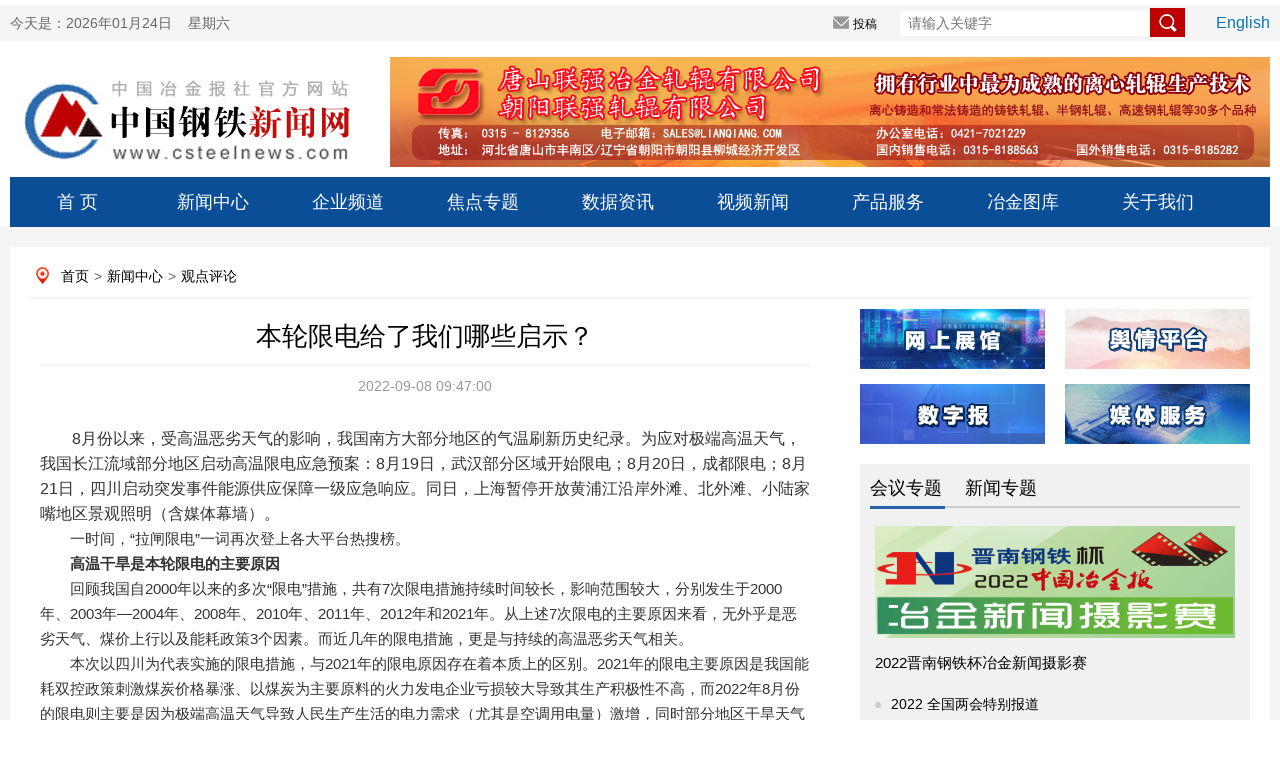

--- FILE ---
content_type: text/html
request_url: http://www.csteelnews.com/xwzx/gdpl/202209/t20220908_66999.html
body_size: 66213
content:
<!doctype html>
<html>
<head>
<meta charset="utf-8">
<meta name="viewport" content="width=device-width, initial-scale=1.0, maximum-scale=1.0, user-scalable=no"> 
<meta http-equiv="X-UA-Compatible" content="IE=edge,chrome=1" />
<meta name="renderer" content="webkit"/>
<meta name="referrer" content="no-referrer" />
<title>本轮限电给了我们哪些启示？—中国钢铁新闻网</title>
<meta name="keywords" content="中国钢铁新闻网" />
<meta name="description" content="中国钢铁新闻网" />
<link type="text/css" rel="stylesheet" href="../../../images/index0617.css" />
<link type="text/css" rel="stylesheet" href="../../../images/index_style.css" />
 <link type="text/css" rel="stylesheet" href="../../../images/index_06.css" />
<script src="../../../images/jquery.min.js"></script>
 
<script type="text/javascript" src="../../../images/myscroll.js"></script>
<script type="text/javascript" src="../../../images/index.js"></script>
<!-- <link rel="stylesheet" href="css/swiper.min.css"> -->
<!--[if lt IE 9]>
<script type="text/javascript" src="js/respond.js"></script>
<![endif]-->


</head>

<style>
.detail_nav a{padding-left:5px; padding-right:5px}
.main_left .title{    line-height: 35px; height: inherit; padding-bottom:10px}
.nextpage span{line-height: 30px;width:365px; float:left; display:block; padding-right:10px}
.nextpage{    padding-top: 24px;margin-left: 10px;}
.bqsm h1{background: #0072bc;line-height: 30px;height: 30px;padding: 0 10px 0 10px;color: #fff;font-size: 14px}
.bqsm .con{padding: 10px;border: 1px;background-color: #f8fafc;color: #96a7b8;line-height: 20px;}
.lianjie {   padding-bottom: 20px; padding-left: 10px;}
.lianjie img{    width: 250px; float: left;padding-right: 10px;}
.lianjie img.last{padding-right:0px}
.xgwd h1{background: #0072bc;line-height: 30px;height: 30px;padding: 0 10px 0 10px;color: #fff;font-size: 14px}
.xgwd li{width: 360px;float: left;padding-right: 20px;padding-left: 10px;line-height:30px}
.xgwd ul{padding-top:10px; padding-bottom:10px}
.xgwd li i{display: inline-block;width: 6px;height: 6px;background: #ccc;border-radius: 50%;vertical-align: middle;margin-right: 10px;}
.xgwd li a{ font-size:14px; color:#000}
.fbt{}
.main_left .content{text-indent:0em}
.yt{font-size: 18px;text-align: center;line-height: 35px; padding-bottom: 10px;}
.title span{font-size:20px}
.content img {display: block !important; margin: 0 auto !important;}
.content iframe{max-width: 100%}
</style>
<body>
<div style="display:none">
    <img src="../../../images/log01.png" style="width:0; height:0; position:absolute;" />
</div>
<input type="hidden" name='YUANCHUANG' id="YUANCHUANG" value='' />
<script>
    window.onload = function(){
        var isYuanchuang = document.getElementById('YUANCHUANG').value;
        if(isYuanchuang == '1'){
            var params = {
                "articles": [{
                    "client_id": '66999',
                    "title": '本轮限电给了我们哪些启示？',
                    // "content": '<br/>　　8月份以来，受高温恶劣天气的影响，我国南方大部分地区的气温刷新历史纪录。为应对极端高温天气，我国长江流域部分地区启动高温限电应急预案：8月19日，武汉部分区域开始限电；8月20日，成都限电；8月21日，四川启动突发事件能源供应保障一级应急响应。同日，上海暂停开放黄浦江沿岸外滩、北外滩、小陆家嘴地区景观照明（含媒体幕墙）。<br/>　　一时间，“拉闸限电”一词再次登上各大平台热搜榜。<br/>　　高温干旱是本轮限电的主要原因<br/>　　回顾我国自2000年以来的多次“限电”措施，共有7次限电措施持续时间较长，影响范围较大，分别发生于2000年、2003年—2004年、2008年、2010年、2011年、2012年和2021年。从上述7次限电的主要原因来看，无外乎是恶劣天气、煤价上行以及能耗政策3个因素。而近几年的限电措施，更是与持续的高温恶劣天气相关。<br/>　　本次以四川为代表实施的限电措施，与2021年的限电原因存在着本质上的区别。2021年的限电主要原因是我国能耗双控政策刺激煤炭价格暴涨、以煤炭为主要原料的火力发电企业亏损较大导致其生产积极性不高，而2022年8月份的限电则主要是因为极端高温天气导致人民生产生活的电力需求（尤其是空调用电量）激增，同时部分地区干旱天气致使水力发电量出现下滑，电力供应供需错配导致限电。<br/>　　在刚刚过去的8月份，中央气象台连续10余天发布高温红色预警。我国南方大部分地区处于35℃~39℃高温下，局部地区甚至出现40℃以上乃至45℃的极端天气，电力持续高峰消耗。与此同时，作为我国水电利用大省的四川，本该利用夏季降水带来的水位高涨进入发电高峰期，却因为处于汛期的长江降水量下降至自1961年以来的同期最小值而导致发电量不及往年。超高温、低降水导致长江水位持续走低。高温灾害与旱灾并行，不仅导致长江沿江省份地区耕地受灾面积超过千万亩，还使得传统的电力输出大省的四川电力生产不及预期，局部供应紧张，迫不得已采取“限电”措施。<br/>　　本轮限电反映我国电力基础设施规划不甚合理<br/>　　四川省是中国水力资源最为丰富的地区之一，资源禀赋的原因决定了四川省电源结构以水力发电为主。同时，作为全国水电基地，四川是我国“西电东送”的重要送出端，其电力输出量连续多年超过1300亿千瓦时。相关统计资料显示，截至2022年6月底，四川省整体发电量中，水力、火力、风能、太阳能发电量分别占四川省整体发电量的89.28%、8.79%、1.47%、0.46%。从能源结构上看，四川的电力高度依赖于水电，在能耗双控政策的要求下，作为清洁能源的水电在2021年7月—9月的用电高峰期，贡献了四川省内平均89.1%的电力来源。由此看来，水力发电对四川省的重要性不言而喻。<br/>　　今年入夏以来，长江流域极端的高温和少雨天气致浙江、安徽、江苏、湖北等多个地区因电力高峰供应紧张，对四川的供电需求增加。同时，四川域内的降水量锐减，7月入库流量相较往年同期下降严重，甚至环比6月下降14%，偏枯的降水对水力发电产生较大的限制，水力发电输出不足。同时，四川省内大多数小水电站为无调节能力的径流式小水电，河流水位的下降使得进水量减少，导致小水电站的发电量大幅下降，对水电依赖度很高的四川省也就难以负荷高温天气下的用电高峰。在极端高温、少雨的气候催化下，四川的电力缺口问题凸显。同时，在四川电力对外输出难以保障的情况下，沿线省市地区缺电问题也就自然呈现。<br/>　　国家能源局先后召开重点区域迎峰度夏电力保供专题会，对电力保供工作进行部署，督促产煤地区和煤炭企业完成增产保供任务，保障重点区域、重点电厂电煤供应。强化机组非停和出力受阻监管，做到稳发满发。发挥大电网优势，强化跨省跨区电力互剂。优化细化电力需求侧管理和有序用电方案，确保民生、公共等重点领域用电，坚决防止出现拉闸限电现象。另外，国家电网也协调多省市发电车驰援四川，保障电力供应。<br/>　　因此，本次因天气原因造成供电不足一定程度上反映出我国在电力基础设施规划设计中存在不足，未充分考虑极端情况下的应对预案，这也是我国经济从高速增长到高质量增长转型过程中必须学习总结的经验。<br/>　　本次限电或将推高部分行业产品价格<br/>　　2022年以来，国家发改委多次强调国家煤炭、能源生产供应，并将今年煤炭产量指标由40亿吨上调至43亿吨，同时在8月份四川出现限电情况后，积极协调电力补给。目前煤价相对平稳，火力发电企业电力生产平稳。从整体影响看，本次限电并未对相关设施造成较大破坏，因此，总体估计并不会对我国下半年的经济增长造成太大影响。随着四川传统外送电波峰期的结束及下游各地电力供应的应急恢复，整体影响将逐渐消退。<br/>　　由于四川是碳酸锂、硅材、硅料、能源化工、磷化工、半导体材料的重要生产基地，根据相关机构的数据，本轮限电预计会影响碳酸锂产量1100吨、 氢氧化锂产量1700吨、三元材料产量500吨、石墨产量300吨、金属硅产量1.2万吨。同时，本轮限电也影响多晶硅、硅片、电池片、钛白粉，草甘膦等磷化工产品、半导体元器件、集成电路等产品的短期供给，对相关产业链上下游造成一定的影响，推高部分行业、局部市场产品的价格上行。但目前看，影响范围主要集中在四川省内，相比以往各次影响范围更小。<br/>　　对于钢铁行业来说，本次限电的影响较小。相关统计数据显示，2021年，四川省粗钢累计产量2787.9万吨，占当年全国粗钢产量的2.7%。同时，限电主要影响电炉钢的生产。8月份由于钢材市场整体疲软，电炉钢企业开工率仅为40%左右，因此，限电对我国粗钢产量的影响微乎其微。但是，必须关注的是：由于限电影响，煤炭的需求会有增加，加上9月开始北方传统储煤季来临，煤炭价格会相对坚挺，会导致炼焦煤价格保持高位运行。由此可以推断，后期焦炭价格难以下行，或推升钢铁生产成本，进一步影响钢铁行业的利润水平。<br/>　　本次限电折射出我国经济高质量发展转型期的阵痛<br/>　　从新旧能源的对比来看，风电、水电受气候影响较大，而光伏发电存在的间歇性和波动性会对调峰产生压力，对电网的稳定性产生影响。因此，“风光水电”等新能源发电的局限性决定了火力发电依旧会在我国经济发展的未来较长一段时间内继续扮演稳定器的作用。但是，由于国家“双碳”目标已经为煤电装机设置了“天花板”，而在电力消耗端，我国全社会用电量的波动性逐年加大，高峰时段电力供需平衡紧张问题将在较长时间里存在。因此，在今后极端天气可能频发的情况下，未来是否会再次发生大范围限电，依旧难以预见，区域性、季节性电荒仍有一定概率再次发生。<br/>　　从本次限电中也可以看出，煤炭作为我国传统能源供给的主要来源，还将在未来长时间内扮演绝对的支柱作用，我国能源供给结构的优化和调整绝不是一朝一夕的事情，在实现“双碳”目标和煤炭工业清洁化发展的道路上，我国还有很长的路要走，还有诸多潜在问题需要仔细考虑和认真解决，不可有一蹴而就的心理预期。<br/>　　回顾我国近10年来能源网络基础建设的过程，“十二五”期间，我国用电量增长14934亿千万时，年均用电量增速为6.3%；“十三五”期间，我国用电量增长18177亿千瓦时，年均增速为5.7%。然而在此阶段中，我国清洁能源如风电、水电、核电等的兴起，使得我国新增煤电发电小时低迷，煤电小时结构性下调。而这种状况被误解为我国已存在“电力过剩”（传统概念判断认为煤电小时数低于4000小时即可认为是电力过剩），从而影响了煤电增量的投资决策和项目建设。从这一点上看，我国在进行整体能源规划时，过分偏重于新能源对改善我国能源供给结构的作用，而忽视了煤电在我国能源结构中的地位，忽视了极端情况下电力互补互给的网络建设。因此，一旦出现极端情况，难以从容处置。从煤电在我国超过60%以上的绝对占比中可以总结出，煤电在我国能源保障中的有绝对支撑地位。如果不适时调整我国能源供给的策略，适度增加煤电装机数量，保障煤电供给比例，按照权威市场调研数据测算，2025年我国用电负荷缺口或将超过1亿千瓦。我国在能源供应的整体策略上，绝不可以短视，必须尊重客观规律，以经济发展和民生的实际为依据，着眼未来经济长期发展的需求。<br/>　　同时，从全球范围来看，因极端气候或突发地缘政治事件，世界主要经济体均面临能源供给不足的问题。2021年2月，美国遭遇历史性大寒潮，风机、燃气机组无法正常工作，严重影响民生和经济。2022年2月份至今，极端事件导致欧洲天然气断供，引发欧盟地区严重的能源危机。煤电作为人类最早的电力能源来源，其被完全或大部分替代仍需要一段时日。改革开放至今，我国现代化发展道路仅有40余年的时间，虽然在经济发展方面取得了令人瞩目的成绩，但是我们必须清醒地认识到，我们不能盲目学习或模仿西方发达国家的发展理念和发展道路，必须根据中国国情走中国特色的社会主义经济发展之路。<br/>　　综上所述，限电将是我国今后一段时间内经济转型过程中必须经历的阵痛。<br/>　　几点建议<br/>　　综合以上分析，在我国经济高质量转型发展的关键时期，必须做好以下几方面准备：<br/>　　一是在“双碳”目标约束下，我国煤电装机量无法大规模提升，必须提高火力发电企业的积极性，严控煤炭市场炒作行为，对现货和期货市场的恶意炒作“露头就打”。同时，适时出台相关能源保供专项财政政策，给予发电企业优惠政策或高峰补偿，调动企业积极性。<br/>　　二是重新审视并加强国家能源供给的顶层设计，出台鼓励性政策和措施，鼓励火力发电企业实施灵活性改造。在新能源发电占比快速提升、大规模并网带来电力消纳问题的背景下，积极鼓励煤电机组灵活性改造，包括调峰幅度、爬坡速率及启停时间等，发挥火力发电在我国能源供给中的稳定器作用，充分响应电力系统的波动性变化。<br/>　　三是加强加快国内储能系统的建设。构建高惯性大功率储能体系，提高电网动态稳定支撑和调压能力，将电力供给高峰期的多余电能通过其他形式储存并在用电波峰期释放，实现电力能源真正意义上的“时空转移”。<br/>　　四是全面建设多层级、互补式的覆盖全国的智能电网，随着大规模新能源电力接入电网及负荷侧的角色转变，电力系统的能量供需平衡要求越来越高，传统电网难以满足，必须有在人工智能、云计算、大数据、5G通信等新技术全面配合下的具备智能配电、灾变预防功能的智能电网的支撑。<br/>　　五是继续推进我国特高压加强输配网的建设，加快提升跨区域的输电能力和应急互补能力。（左更）<br/>　　',
                    "content": $('.content').html(),
                    "original_url": 'http://www.csteelnews.com/xwzx/gdpl/202209/t20220908_66999.html',
                    "original_publish_time": Math.round(new Date('2022-09-08 09:47:00').getTime()/1000),
                    "license": {
                        "type": "none",
                        "content": {
                            "adaptation": "sa",
                            "commercial": "n"
                        }
                    }
                }]
            };
            $.ajax({
                type: "post",
                headers: {
                    "Accept": "application/json",
                    "Content-type": "application/json",
                    "Authorization": "Bearer eyJ0eXAiOiJKV1QiLCJhbGciOiJSUzI1NiIsImp0aSI6ImI3Y2E2YjQ1ZDE1MDUxYWQwMzlmYTAxMmNlZWNiMWEwNzEwYTI5YTlkYjY2MDUxMmQ0M2VkNDkyYTQzM2QzNzQ4NDBkMjFjMzdkZDQ1NmJkIn0.[base64].[base64]"
                },
                url: "/v1/media/articles",
                data: JSON.stringify(params),
                success: function(response){
                    console.log(response[0].status.message);
                    var iconData = response[0].article.badge_html;
                    iconData = iconData.replace('https://yb-img.oss-cn-shanghai.aliyuncs.com', 'http://www.csteelnews.com')
                    $('.content').append(iconData);
                },
                error: function(error){
                    console.log(error)
                }
            })
        }
    }
</script>
<script language="javascript">
function getCurDate()
{
 var d = new Date();
 var week;
 switch (d.getDay()){
 case 1: week="星期一"; break;
 case 2: week="星期二"; break;
 case 3: week="星期三"; break;
 case 4: week="星期四"; break;
 case 5: week="星期五"; break;
 case 6: week="星期六"; break;
 default: week="星期天";
 }
 var years = d.getFullYear();
 var month = add_zero(d.getMonth()+1);
 var days = add_zero(d.getDate());
 var hours = add_zero(d.getHours());
 var minutes = add_zero(d.getMinutes());
 var seconds=add_zero(d.getSeconds());
 var ndate = years+"年"+month+"月"+days+"日&nbsp;&nbsp;&nbsp;&nbsp;"+week;
 var divT=document.getElementById("divT"); 
 divT.innerHTML= ndate;
}
 
function add_zero(temp)
{
 if(temp<10) return "0"+temp;
 else return temp;
}
setInterval("getCurDate()",100);
</script>

<style>
.tab_switch ul li a{color:#1a638c !important; line-height:inherit}
.tab_switch ul{height:inherit}
.tab_switch ul li{height:inherit;line-height:inherit;padding-top:10px}
a:link{ color: #000; text-decoration: none;}
a:visited{ color: #000; text-decoration: none;}
a:hover{ color: #000; text-decoration: none;}
a{ color: #000; text-decoration: none;}
.nav{ position: relative;}
.tab_switch a{display: block; width:135px;height: 50px;line-height: 50px;font-size: 18px;float: left;text-align: center;color: #fff;   }
.subNav{width:100%;z-index: 199; margin:0 auto;position:absolute;top: 50px;background: #f5f5f5;}
.subNav li{float:left;font-size: 14px;color: #000;width: 78px !important;height: 30px;line-height: 30px;}
.subNav li a{width:100px;color:#1a638c !important;font-size: 14px;display: block;height: 30px;line-height: 30px;text-align: center;}
.login_main_right .english a{color:#0a75b6;}
.login_main_right .search input.imageField{    vertical-align: middle;width: inherit;height: inherit;cursor: pointer; margin-top: -5px;margin-left: -11px;}
.order_ul ul li a{ color:#fff}
#m_menu_close {
    display: none;
}
.header .search input.mosimg{width: 21px;background: none;border: none;float: right;position: absolute;right: 2%;height: 22px;top: 7%;}
.header img{width:50%}
.header .search input{width:64%;height:30px;margin-top:36px}
</style>

<script>
function LTrim(s)
{
    for(var i=0;i<s.length;i++)
        if(s.charAt(i)!=' ')
         return s.substring(i,s.length);
     return "";
}

function RTrim(s)
{
    for(var i=s.length-1;i>=0;i--)
        if(s.charAt(i)!=' ')
            return s.substring(0,i+1);
        return "";
}

function Trim(s)
{
	s=s.replace(/^\s+|\s+$/,"");
	return RTrim(LTrim(s));
}
function adv_onsubmit()
	{
		var searchword=document.AdvForm.sword.value;
		
		searchword = searchword.replace(/^\s+|\s+$/,"");
		if( searchword == "")
		{
			alert("请输入关键词!");
			return false;
		}
		
		
		searchword=searchword.replace(/^\s+|\s+$/,"");
					
			var _kwArray = searchword.split(" ");
			var _searchword = "";
			for(var i=0;i<_kwArray.length;i++)
			{
				if(i==0)
				{
					_searchword = Trim(_kwArray[0]);
				}
				else if(Trim(_kwArray[i])!="")
				{
					_searchword = _searchword + "*" + Trim(_kwArray[i]);
				}
			}
			if(_searchword != "")
			{
				searchword = _searchword;
			}	
		//alert(searchword);
		document.AdvForm.searchword.value=searchword;
                
                //document:AdvForm.submit();

		
		return true; 
	}
	function formreset(){
		document.AdvForm.reset();
	}
</script>
<div class="mhide login">
	<div class="login_main margin0">
		<div class="login_main_left left">
			今天是：<span id="divT">2019年06月17日&nbsp;&nbsp;&nbsp;&nbsp;星期一</span>
		</div>
             <form id="AdvForm" name="AdvForm" method="post" action="http://www.csteelnews.com/search/search" onsubmit="return adv_onsubmit()" target="_blank">
               <input type="hidden" name="searchword" value="" />
	       <input type="hidden" name="channelid" value="231112" />
		<div class="login_main_right right">
			<!--<span class="loginreal"><i></i>登录</span>
			<span class="register"><i></i>注册</span>-->
			<span class="tougao"><i></i><a href="http://220.231.41.111/" target="_blank">投稿</a></span>
			<span class="search"><input type="text" name="sword" placeholder="请输入关键字" size="50" />
                <input type="image" name="imageField" class="imageField" id="imageField" src="../../../images/search.png" />
<!--<i></i>--></span>
			<span class="english"><a href="http://www.csteelnews.com/ztbd/cmn/">English</a></span>
		</div>
          </form>
	</div>
</div>

 <div class="pchide header">
        <img src="../../../images/logwap.png" class="left" />
        <div class="search right">
            <input type="text" onkeydown="keyup_submit(event);" />
<input type="image" class="mosimg" src="../../../images/searchwap.png" />
        </div>
    </div>


<div class="mhide log margin0">
	<div class="log_left left"><a href="../../../"><img src="../../../images/log01.png" alt="" /></a></div>
	<div class="log_right right">


<a href="http://www.lianqiang.com/"><img src="../../../gg/sygg/logo/202110/W020220331599428850163.jpg" alt="" /></a>

</div>
</div>
<div class="mhide tab_switch margin0 nav">
	
		<a href="../../../">首  页</a>
           <a href="../../">新闻中心</a>
           <div class="subNav" style="display:none">
                <ul>
                  
                    <li><a href="../../hydt/">行业动态</a></li>
                  
                    <li><a href="../../jrrd/">今日热点</a></li>
                  
                    <li><a href="../../djbd/">独家报道</a></li>
                  
                    <li><a href="../../ssgszx/">上市公司资讯</a></li>
                  
                    <li><a href="../../ztbd/">专题报道</a></li>
                  
                    <li><a href="../../gdft/">高端访谈</a></li>
                  
                    <li><a href="../../hgjj/">宏观经济</a></li>
                  
                    <li><a href="../../gjgt/">国际钢铁</a></li>
                  
                    <li><a href="../../ylnc/">原料耐材</a></li>
                  
                    <li><a href="../../yjjs/">冶金技术</a></li>
                  
                    <li><a href="../../yjgg/">冶建钢构</a></li>
                  
                    <li><a href="../../zcfg/">政策法规</a></li>
                  
                    <li><a href="../../aqhb/">安全环保</a></li>
                  
                    <li><a href="../../znzz/">智能制造</a></li>
                  
                    <li><a href="../../xclqy/">新材料前沿</a></li>
                  
                    <li><a href="../../dycy/">多元产业</a></li>
                  
                    <li><a href="../../xwtp/">新闻图片</a></li>
                  
                    <li><a href="../../pzzl/">品种质量</a></li>
                  
                    <li><a href="../">观点评论</a></li>
                  
                    <li><a href="../../yhhy/">用户行业</a></li>
                  
                </ul>
            </div>
<a href="../../../qypd/">企业频道</a>
           <div class="subNav" style="display:none">
                <ul>
                  
                    <li><a href="../../../qypd/ywjx/">要闻精选</a></li>
                  
                    <li><a href="../../../qypd/scjy/">生产经营</a></li>
                  
                    <li><a href="../../../qypd/gl/">管理</a></li>
                  
                    <li><a href="../../../qypd/djgh/">党建工会</a></li>
                  
                    <li><a href="../../../qypd/zjjc/">走进基层</a></li>
                  
                    <li><a href="../../../qypd/jnhb/">节能环保</a></li>
                  
                    <li><a href="../../../qypd/qydt/">企业动态</a></li>
                  
                </ul>
            </div>
<a href="../../../jdzt/">焦点专题</a>
           <div class="subNav" style="display:none">
                <ul>
                  
                    <li><a href="../../../jdzt/hyzt/">会议专题</a></li>
                  
                    <li><a href="../../../jdzt/xwzt/">新闻专题</a></li>
                  
                </ul>
            </div>
<a href="../../../sjzx/">数据资讯</a>
           <div class="subNav" style="display:none">
                <ul>
                  
                    <li><a href="../../../sjzx/qhyb/">期货研报</a></li>
                  
                    <li><a href="../../../sjzx/hyzh/">行业指数</a></li>
                  
                    <li><a href="../../../sjzx/hyyj/">行业研究</a></li>
                  
                    <li><a href="../../../sjzx/gsfx/">钢市分析</a></li>
                  
                </ul>
            </div>
<a href="../../../wlsp/">视频新闻</a>
           <div class="subNav" style="display:none">
                <ul>
                  
                    <li><a href="../../../wlsp/spxw/">视频新闻</a></li>
                  
                    <li><a href="../../../wlsp/rwsp/">人物视频</a></li>
                  
                    <li><a href="../../../wlsp/gtwdy/">钢铁微电影</a></li>
                  
                </ul>
            </div>

	<!--	<li><a href="../../">新闻中心</a></li>
		<li><a href="../../../qypd/">企业频道</a></li>
		<li><a href="../../../jdzt/">焦点专题</a></li>
		<li><a href="../../../sjzx/">数据资讯</a></li>
		<li><a href="../../../wlsp/">网络视频</a></li>-->
		 <a href="../../../cpyfw/">产品服务</a>
           <div class="subNav" style="display:none">
                <ul>
                  
                    <li><a href="../../../cpyfw/wszg/">网上展馆</a></li>
                  
                    <li><a href="../../../cpyfw/yqpt/">舆情平台</a></li>
                  
                    <li><a href="../../../cpyfw/szb/">数字报</a></li>
                  
                    <li><a href="../../../cpyfw/mtfw/">媒体服务</a></li>
                  
                    <li><a href="../../../cpyfw/bqhz/">版权合作</a></li>
                  
                    <li><a href="../../../cpyfw/lxwm/">联系我们</a></li>
                  
                </ul>
            </div>
		 <a href="../../../yjtk/">冶金图库</a>

		 <a href="../../../gywm/">关于我们</a>
           <div class="subNav" style="display:none">
                <ul>
                  
                    <li><a href="../../../gywm/bsjj/">报社简介</a></li>
                  
                    <li><a href="../../../gywm/zdhd/">重大活动</a></li>
                  
                    <li><a href="../../../gywm/bsgg/">报社公告</a></li>
                  
                </ul>
            </div>	 
</div>
<script>
 
   $(".nav> a").each(function(){
        $(this).mouseover(function(){
          
            $(this).next(".subNav").show()
        }).mouseout(function(){
        
            $(".subNav").hide();
        });
    });
    $(".subNav").each(function(){
        $(this).mouseover(function(){
            $(this).show();
         
        }).mouseout(function(){
            $(this).hide();
          
        });
    });
</script>

   <!--手机nav--> 
 <div class="pchide nav">
       <a href="../../../"> <img src="../../../images/homeph.png" class="left" /></a>
            观点评论
       <!-- <img src="../../../images/order.png" class="right" onmousemove="$('#order_ul').css('display','block')" onmouseout="$('#order_ul').css('display','none')" />-->
<a id="m_menu">  <img src="../../../images/order.png" class="right" /></a>
	  <a id="m_menu_close"><img src="../../../images/mbg3a.png" class="right" /></a>
    </div>

    <div id="order_ul" class="mhide order_ul hide">
        <div class="triangle_border_up">
            <span></span>
        </div>
        <div class="clear"></div>
        <ul>
           <li><a href="../../../">首&nbsp;&nbsp;&nbsp;&nbsp;&nbsp;页</a></li>
            <li><a href="../../">新闻中心</a></li>
            <li><a href="../../../qypd/">企业频道</a></li>
            <li><a href="../../../jdzt/index_417.html">焦点专题</a></li>
            <li><a href="../../../sjzx/">数据资讯</a></li>
            <li><a href="../../../wlsp/">视频新闻</a></li>
            <li> <a href="../../../cpyfw/">产品服务</a></li>
            <li> <a href="../../../yjtk/">冶金图库</a></li>
      <li> <a href="../../../gywm/">关于我们</a></li>
 <li> <a href="../../../wzdt/">网站地图</a></li>
        </ul>
    </div>
<script>
		  $('#m_menu').click(function() {
          $('#order_ul').css('display','block');
		  $('#m_menu_close').show();
		  $(this).hide();
		  
          });
		  $('#m_menu_close').click(function() {
          $(this).hide();
		  $('#m_menu').show();
		  $('#order_ul').css('display','none');
          });</script>
  <!--nav结束-->
<div class="main">
	<div class="subject margin0 overflow_hidden">
	 <p class="mhide detail_nav">
          <a href="../../../" target="_blank" title="首页" class="CurrChnlCls">首页</a>><a href="../../" target="_blank" title="新闻中心" class="CurrChnlCls">新闻中心</a>><a href="../" target="_blank" title="观点评论" class="CurrChnlCls">观点评论</a>
         </p>
         <div class="main_left left">
          <p class="yt"></p>
          <p class="title">本轮限电给了我们哪些启示？<br>   <span></span></p>
          <p class="info">
           <span>2022-09-08 09:47:00</span>
          </p>
          <div class="content">
           <div class=TRS_Editor><div class="Custom_UnionStyle">
<div><span style="font-size: 12pt;">　　8月份以来，受高温恶劣天气的影响，我国南方大部分地区的气温刷新历史纪录。为应对极端高温天气，我国长江流域部分地区启动高温限电应急预案：8月19日，武汉部分区域开始限电；8月20日，成都限电；8月21日，四川启动突发事件能源供应保障一级应急响应。同日，上海暂停开放黄浦江沿岸外滩、北外滩、小陆家嘴地区景观照明（含媒体幕墙）。</span></div>
<div>　　一时间，“拉闸限电”一词再次登上各大平台热搜榜。</div>
<div><b>　　高温干旱是本轮限电的主要原因</b></div>
<div>　　回顾我国自2000年以来的多次“限电”措施，共有7次限电措施持续时间较长，影响范围较大，分别发生于2000年、2003年—2004年、2008年、2010年、2011年、2012年和2021年。从上述7次限电的主要原因来看，无外乎是恶劣天气、煤价上行以及能耗政策3个因素。而近几年的限电措施，更是与持续的高温恶劣天气相关。</div>
<div>　　本次以四川为代表实施的限电措施，与2021年的限电原因存在着本质上的区别。2021年的限电主要原因是我国能耗双控政策刺激煤炭价格暴涨、以煤炭为主要原料的火力发电企业亏损较大导致其生产积极性不高，而2022年8月份的限电则主要是因为极端高温天气导致人民生产生活的电力需求（尤其是空调用电量）激增，同时部分地区干旱天气致使水力发电量出现下滑，电力供应供需错配导致限电。</div>
<div>　　在刚刚过去的8月份，中央气象台连续10余天发布高温红色预警。我国南方大部分地区处于35℃~39℃高温下，局部地区甚至出现40℃以上乃至45℃的极端天气，电力持续高峰消耗。与此同时，作为我国水电利用大省的四川，本该利用夏季降水带来的水位高涨进入发电高峰期，却因为处于汛期的长江降水量下降至自1961年以来的同期最小值而导致发电量不及往年。超高温、低降水导致长江水位持续走低。高温灾害与旱灾并行，不仅导致长江沿江省份地区耕地受灾面积超过千万亩，还使得传统的电力输出大省的四川电力生产不及预期，局部供应紧张，迫不得已采取“限电”措施。</div>
<div><b>　　本轮限电反映我国电力基础设施规划不甚合理</b></div>
<div><b>　</b>　四川省是中国水力资源最为丰富的地区之一，资源禀赋的原因决定了四川省电源结构以水力发电为主。同时，作为全国水电基地，四川是我国“西电东送”的重要送出端，其电力输出量连续多年超过1300亿千瓦时。相关统计资料显示，截至2022年6月底，四川省整体发电量中，水力、火力、风能、太阳能发电量分别占四川省整体发电量的89.28%、8.79%、1.47%、0.46%。从能源结构上看，四川的电力高度依赖于水电，在能耗双控政策的要求下，作为清洁能源的水电在2021年7月—9月的用电高峰期，贡献了四川省内平均89.1%的电力来源。由此看来，水力发电对四川省的重要性不言而喻。</div>
<div>　　今年入夏以来，长江流域极端的高温和少雨天气致浙江、安徽、江苏、湖北等多个地区因电力高峰供应紧张，对四川的供电需求增加。同时，四川域内的降水量锐减，7月入库流量相较往年同期下降严重，甚至环比6月下降14%，偏枯的降水对水力发电产生较大的限制，水力发电输出不足。同时，四川省内大多数小水电站为无调节能力的径流式小水电，河流水位的下降使得进水量减少，导致小水电站的发电量大幅下降，对水电依赖度很高的四川省也就难以负荷高温天气下的用电高峰。在极端高温、少雨的气候催化下，四川的电力缺口问题凸显。同时，在四川电力对外输出难以保障的情况下，沿线省市地区缺电问题也就自然呈现。</div>
<div>　　国家能源局先后召开重点区域迎峰度夏电力保供专题会，对电力保供工作进行部署，督促产煤地区和煤炭企业完成增产保供任务，保障重点区域、重点电厂电煤供应。强化机组非停和出力受阻监管，做到稳发满发。发挥大电网优势，强化跨省跨区电力互剂。优化细化电力需求侧管理和有序用电方案，确保民生、公共等重点领域用电，坚决防止出现拉闸限电现象。另外，国家电网也协调多省市发电车驰援四川，保障电力供应。</div>
<div>　　因此，本次因天气原因造成供电不足一定程度上反映出我国在电力基础设施规划设计中存在不足，未充分考虑极端情况下的应对预案，这也是我国经济从高速增长到高质量增长转型过程中必须学习总结的经验。</div>
<div><b>　　本次限电或将推高部分行业产品价格</b></div>
<div><b>　</b>　2022年以来，国家发改委多次强调国家煤炭、能源生产供应，并将今年煤炭产量指标由40亿吨上调至43亿吨，同时在8月份四川出现限电情况后，积极协调电力补给。目前煤价相对平稳，火力发电企业电力生产平稳。从整体影响看，本次限电并未对相关设施造成较大破坏，因此，总体估计并不会对我国下半年的经济增长造成太大影响。随着四川传统外送电波峰期的结束及下游各地电力供应的应急恢复，整体影响将逐渐消退。</div>
<div>　　由于四川是碳酸锂、硅材、硅料、能源化工、磷化工、半导体材料的重要生产基地，根据相关机构的数据，本轮限电预计会影响碳酸锂产量1100吨、 氢氧化锂产量1700吨、三元材料产量500吨、石墨产量300吨、金属硅产量1.2万吨。同时，本轮限电也影响多晶硅、硅片、电池片、钛白粉，草甘膦等磷化工产品、半导体元器件、集成电路等产品的短期供给，对相关产业链上下游造成一定的影响，推高部分行业、局部市场产品的价格上行。但目前看，影响范围主要集中在四川省内，相比以往各次影响范围更小。</div>
<div>　　对于钢铁行业来说，本次限电的影响较小。相关统计数据显示，2021年，四川省粗钢累计产量2787.9万吨，占当年全国粗钢产量的2.7%。同时，限电主要影响电炉钢的生产。8月份由于钢材市场整体疲软，电炉钢企业开工率仅为40%左右，因此，限电对我国粗钢产量的影响微乎其微。但是，必须关注的是：由于限电影响，煤炭的需求会有增加，加上9月开始北方传统储煤季来临，煤炭价格会相对坚挺，会导致炼焦煤价格保持高位运行。由此可以推断，后期焦炭价格难以下行，或推升钢铁生产成本，进一步影响钢铁行业的利润水平。</div>
<div>　<b>　本次限电折射出我国经济高质量发展转型期的阵痛</b></div>
<div><b>　</b>　从新旧能源的对比来看，风电、水电受气候影响较大，而光伏发电存在的间歇性和波动性会对调峰产生压力，对电网的稳定性产生影响。因此，“风光水电”等新能源发电的局限性决定了火力发电依旧会在我国经济发展的未来较长一段时间内继续扮演稳定器的作用。但是，由于国家“双碳”目标已经为煤电装机设置了“天花板”，而在电力消耗端，我国全社会用电量的波动性逐年加大，高峰时段电力供需平衡紧张问题将在较长时间里存在。因此，在今后极端天气可能频发的情况下，未来是否会再次发生大范围限电，依旧难以预见，区域性、季节性电荒仍有一定概率再次发生。</div>
<div>　　从本次限电中也可以看出，煤炭作为我国传统能源供给的主要来源，还将在未来长时间内扮演绝对的支柱作用，我国能源供给结构的优化和调整绝不是一朝一夕的事情，在实现“双碳”目标和煤炭工业清洁化发展的道路上，我国还有很长的路要走，还有诸多潜在问题需要仔细考虑和认真解决，不可有一蹴而就的心理预期。</div>
<div>　　回顾我国近10年来能源网络基础建设的过程，“十二五”期间，我国用电量增长14934亿千万时，年均用电量增速为6.3%；“十三五”期间，我国用电量增长18177亿千瓦时，年均增速为5.7%。然而在此阶段中，我国清洁能源如风电、水电、核电等的兴起，使得我国新增煤电发电小时低迷，煤电小时结构性下调。而这种状况被误解为我国已存在“电力过剩”（传统概念判断认为煤电小时数低于4000小时即可认为是电力过剩），从而影响了煤电增量的投资决策和项目建设。从这一点上看，我国在进行整体能源规划时，过分偏重于新能源对改善我国能源供给结构的作用，而忽视了煤电在我国能源结构中的地位，忽视了极端情况下电力互补互给的网络建设。因此，一旦出现极端情况，难以从容处置。从煤电在我国超过60%以上的绝对占比中可以总结出，煤电在我国能源保障中的有绝对支撑地位。如果不适时调整我国能源供给的策略，适度增加煤电装机数量，保障煤电供给比例，按照权威市场调研数据测算，2025年我国用电负荷缺口或将超过1亿千瓦。我国在能源供应的整体策略上，绝不可以短视，必须尊重客观规律，以经济发展和民生的实际为依据，着眼未来经济长期发展的需求。</div>
<div>　　同时，从全球范围来看，因极端气候或突发地缘政治事件，世界主要经济体均面临能源供给不足的问题。2021年2月，美国遭遇历史性大寒潮，风机、燃气机组无法正常工作，严重影响民生和经济。2022年2月份至今，极端事件导致欧洲天然气断供，引发欧盟地区严重的能源危机。煤电作为人类最早的电力能源来源，其被完全或大部分替代仍需要一段时日。改革开放至今，我国现代化发展道路仅有40余年的时间，虽然在经济发展方面取得了令人瞩目的成绩，但是我们必须清醒地认识到，我们不能盲目学习或模仿西方发达国家的发展理念和发展道路，必须根据中国国情走中国特色的社会主义经济发展之路。</div>
<div>　　综上所述，限电将是我国今后一段时间内经济转型过程中必须经历的阵痛。</div>
<div><img src="./W020220908353673333398.jpg" style="border-width: 0px;" alt="" oldsrc="W020220908353673333398.jpg" /></div>
<div><b>　　几点建议</b></div>
<div>　　综合以上分析，在我国经济高质量转型发展的关键时期，必须做好以下几方面准备：</div>
<div>　　一是在“双碳”目标约束下，我国煤电装机量无法大规模提升，必须提高火力发电企业的积极性，严控煤炭市场炒作行为，对现货和期货市场的恶意炒作“露头就打”。同时，适时出台相关能源保供专项财政政策，给予发电企业优惠政策或高峰补偿，调动企业积极性。</div>
<div>　　二是重新审视并加强国家能源供给的顶层设计，出台鼓励性政策和措施，鼓励火力发电企业实施灵活性改造。在新能源发电占比快速提升、大规模并网带来电力消纳问题的背景下，积极鼓励煤电机组灵活性改造，包括调峰幅度、爬坡速率及启停时间等，发挥火力发电在我国能源供给中的稳定器作用，充分响应电力系统的波动性变化。</div>
<div>　　三是加强加快国内储能系统的建设。构建高惯性大功率储能体系，提高电网动态稳定支撑和调压能力，将电力供给高峰期的多余电能通过其他形式储存并在用电波峰期释放，实现电力能源真正意义上的“时空转移”。</div>
<div>　　四是全面建设多层级、互补式的覆盖全国的智能电网，随着大规模新能源电力接入电网及负荷侧的角色转变，电力系统的能量供需平衡要求越来越高，传统电网难以满足，必须有在人工智能、云计算、大数据、5G通信等新技术全面配合下的具备智能配电、灾变预防功能的智能电网的支撑。</div>
<div>　　五是继续推进我国特高压加强输配网的建设，加快提升跨区域的输电能力和应急互补能力。（<span style="font-size: 12pt;">左更</span><span style="font-size: 12pt;">）</span></div>
</div></div>
          </div>   
          <p class="pchide info text_right">来源：中国冶金报-中国钢铁新闻网                </p>
          <p class="pchide info text_right">编辑：张雨恬</p>                
          <div class="mhide bdsharebuttonbox share info" style="height:80px;" data-tag="share_1">
              <a href="#" class="bds_tsina" data-cmd="tsina" title="分享到新浪微博" style="margin-right:-12px;"></a>
               <a href="#" class="bds_qzone" data-cmd="qzone" title="分享到QQ空间" style="margin-right:-12px;"></a>
               <a href="#" class="bds_tqq" data-cmd="tqq" title="分享到腾讯微博" style="margin-right:-12px;"></a>
               <a href="#" class="bds_renren" data-cmd="renren" title="分享到人人网" style="margin-right:-12px;"></a>
               <a href="#" class="bds_douban" data-cmd="douban" title="分享到豆瓣网" style="margin-right:-12px;"></a>
               <a href="#" class="bds_weixin" data-cmd="weixin" title="分享到微信" style="margin-right:-12px;"></a>
               <span class="right"> 来源：中国冶金报-中国钢铁新闻网</span>
               <span class="right">编辑：张雨恬&nbsp;&nbsp;&nbsp;&nbsp;</span>
            </div>
               <script type="text/javascript" id="bdshare_js" data="type=tools&amp;uid=0"></script>
               <script type="text/javascript" id="bdshell_js"></script>
               <script>
                  window._bd_share_config = {
                     "common":{
                        "bdSnsKey":{},
                        "bdText":"",
                        "bdMini":"2",
                        "bdMiniList":false,
                        "bdPic":"http://www.csteelnews.com/../../../images/log01.png",
                        "bdStyle":"0",
                        "bdSize":"16"
                      },
                     "share":{},
                     "image":{
                        "viewList":["tsina","qzone","tqq","renren","douban","weixin"],
                        "viewText":"分享到：","viewSize":"16"
                     },
                     "selectShare":{
                        "bdContainerClass":null,
                        "bdSelectMiniList":["tsina","qzone","tqq","renren","douban","weixin"]}
                    };
                   with(document)0[(getElementsByTagName('head')[0]||body).appendChild(createElement('script')).src='http://bdimg.share.baidu.com/static/api/js/share.js?v=89860593.js?cdnversion='+~(-new Date()/36e5)];
              </script>
                <!-- <img class="left" src="../../../images/share.png" /> -->
<div class="mhide mhidenextpage">
	&nbsp;&nbsp;&nbsp;&nbsp;&nbsp;&nbsp;
	
		<span><A href="../202208/t20220825_66585.html" Title="“脱实向虚”魔咒如何破？">下一篇：“脱实向虚”魔咒如何破？</A></span>
	  
</div>
            <div class="mhide comment">
           <!--     <p class="overflow_hidden">
                    <span class="tit left">评论留言</span>
                    <sapn class="tips left">文明上网理性发言，请遵循新闻评论服务协议</sapn>
                    <span class="comm_num right">365条评论</span>
                </p>
                <textarea class="content left" placeholder="说两句吧..."></textarea>
                <a class="btn left">提交</a>
                -->
 
<div id="SOHUCS" sid="66999"></div>
<script charset="utf-8" type="text/javascript" src="https://changyan.sohu.com/upload/changyan.js"></script>
<script type="text/javascript">
window.changyan.api.config({
appid: 'cyukXNHUU',
conf: 'prod_17952d6c3afe7cecb4eca1faa092dfbc'
});
</script>

            </div>
<div class="mhide lianjie">
<img src="../../../images/wxpic.jpg" />
<img src="../../../images/yjbAPP.jpg" />
<a href="http://weibo.com/u/2261730483" target="_blank">
<img src="../../../images/wbpic.jpg" class="last" />
</a>
<div class="clear"></div>
</div>
<div class="mhide xgwd">
<h1>相关文档</h1>
<ul>

<li><i></i><a href="../../ylnc/202205/t20220513_62837.html">国家能源局：推动钢铁、有色、建材等行业减煤限煤</a></li>

<li><i></i><a href="../../ylnc/202204/t20220424_62260.html">国家能源局：煤电仍将长时期承担保障电力安全...</a></li>

<li><i></i><a href="../../ylnc/202002/t20200227_26259.html">煤电装机过剩缓解 2023年亮红灯地区降至三个</a></li>

<li><i></i><a href="../../hydt/201912/t20191217_22358.html">国家能源局：将逐步淘汰30万吨以下落后产能煤矿</a></li>

<li><i></i><a href="../../hgjj/201912/t20191203_21568.html">万亿央企煤电资源整合启动 五大央企牵头</a></li>

<li><i></i><a href="../../ylnc/201912/t20191202_21487.html">央企煤电区域整合启动 煤电脱困最强助力</a></li>

  <div class="clear"></div>
</ul>
</div>
<div class="mhide bqsm">
	<h1>版权说明</h1>
	<div class="con">
	【1】 凡本网注明"来源：中国冶金报—中国钢铁新闻网"的所有作品，版权均属于中国钢铁新闻网。媒体转载、摘编本网所刊 作品时，需经书面授权。转载时需注明来源于《中国冶金报—中国钢铁新闻网》及作者姓名。违反上述声明者，本网将追究其相关法律责任。<br/>
	【2】 凡本网注明"来源：XXX（非中国钢铁新闻网）"的作品，均转载自其它媒体，转载目的在于传递更多信息，并不代表本网
	赞同其观点，不构成投资建议。<br/>
	【3】 如果您对新闻发表评论，请遵守国家相关法律、法规，尊重网上道德，并承担一切因您的行为而直接或间接引起的法律
	责任。<br/>
	【4】 如因作品内容、版权和其它问题需要同本网联系的。电话：010—010-64411649
	</div>
</div>


        </div>
      
 <script type="text/javascript">
function setTab(name,num,n){
	for(i=1;i<=n;i++){
		var menu=document.getElementById(name+i);
		var con=document.getElementById(name+"_"+"con"+i);
		menu.className=i==num?"now":"";
  		con.style.display=i==num?"block":"none"; 
	}
}
</script>
<style>
<style>
.bannersmall{background:none}
.header_top span a{color:#fff}
 
.focus_right .title a{ color:#3074c5}
.unique_con h3 a{color:#c33939}
.buttonm span a{color:#666}
.brand ul li{padding-right:6px} 
.metallurgy .header span{    color: #666; margin-right: 20px; padding-left:0px;height: 32px;display: block;width: 75px;float: left;}
.metallurgy .header span.now{ border-bottom: 3px solid #2562ab;}
.metallurgy .header span a{color:#000}
.brand ul{padding:10px 8px; height:450px}
.rollbox{    height: 230px;overflow: hidden;}
.main_one{margin-top:0px}
.detail_nav{margin-bottom:10px}
#scrollpic img{width:170px; height:50px}
#scrollpic-copy img{width:170px; height:50px}
.img_brand{width:390px; height:80px}
.ztbd span{width:75px}
</style>
</style>
<div class="mhide subject_right right">
			<div class="terrace">
			<span class="left"><a href="../../../cpyfw/wszg/" target="_blank"><img src="../../../images/wszg_03.png" /></a></span>
			<span class="right"><a href="http://139.9.132.89/om/app/csp/zgyj/" target="_blank"><img src="../../../images/yqpt_03.png" /></a></span>
			<span class="left"><a href="http://epaper.csteelnews.com/" target="_blank"><img src="../../../images/szb_03.png" /></a></span>
			<span class="right"><a href="../../../cpyfw/mtfw/" target="_blank"><img src="../../../images/mtfw_03.png" /></a></span>
			</div>




  <div class="topic">
				<div class="header ztbd" style="border-bottom:2px solid #ccc; background:none">
                                     <span id="ztbd1" onmouseover="setTab('ztbd',1,5)"class="now"><a href="../../../jdzt/hyzt/" TARGET=_blank>会议专题</a></span>
                                     <span id="ztbd2" onmouseover="setTab('ztbd',2,5)" ><a href="../../../jdzt/xwzt/" TARGET=_blank>新闻专题</a></span>
                                </div>
				<div class="jiaodian">
                                <div class="unique_con2" id="ztbd_con1" style="display: block;">
	                                       
					<img src="../../../jdzt/hyzt/202206/W020220617524540580485_360.png" alt="摄影赛半通栏2022.png" border=0 width="360" height="112"/>
					<p><a href="http://www.csteelnews.com/special/1314/" target="_blank">2022晋南钢铁杯冶金新闻摄影赛</a></p>
                                        
					 
					 <ul>
						 
							<li><i></i><a href="http://www.csteelnews.com/special/1281/" target="_blank">2022 全国两会特别报道</a></li>	
                                         
							<li><i></i><a href="http://www.csteelnews.com/special/1265/" target="_blank">中国钢铁工业协会第六届会员大会三次会议</a></li>	
                                         
							<li><i></i><a href="http://www.csteelnews.com/special/1255/" target="_blank">《钢铁脊梁》纪录片首播座谈会</a></li>	
                                         
							<li><i></i><a href="http://www.csteelnews.com/special/1248/" target="_blank">中国钢铁工业协会第六届会员大会二次会议</a></li>	
                                        
					</ul>
				</div>
	                         <div class="unique_con2" id="ztbd_con2" style="display: none;">
	                                       
					<img src="../../../jdzt/xwzt/202207/W020220713377460305180_360.jpg" alt="微信图片_20220524183412.jpg" border=0 width="360" height="112"/>
					<p><a href="http://www.csteelnews.com/special/1303/" target="_blank">童心共筑钢铁梦</a></p>
                                        
					<ul>
						 
							<li><i></i><a href="http://www.csteelnews.com/special/1311/" target="_blank">2022 走进绿色钢城</a></li>	
                                         
							<li><i></i><a href="http://www.csteelnews.com/special/1308/" target="_blank">沿着总书记的足迹</a></li>	
                                         
							<li><i></i><a href="http://www.csteelnews.com/special/1298/" target="_blank">2022 中国钢铁品牌故事</a></li>	
                                         
							<li><i></i><a href="http://www.csteelnews.com/special/1296/" target="_blank">2022 走进智慧钢城</a></li>	
                                        
					</ul>
				</div>
				</div>
			</div>


<!--
					<div class="topic">
				<div class="header"><a href="../../../jdzt/" TARGET=_blank>聚焦专题</a></div>
				<div class="jiaodian">
                                 

					<img src="../../../jdzt/hyzt/202206/W020220617524540580485_360.png" alt="摄影赛半通栏2022.png" border=0 width="360" height="112"/>
					<p><a href="http://www.csteelnews.com/special/1314/" target="_blank">2022晋南钢铁杯冶金新闻摄影赛</a></p>
                                        
					<div class="unique_con">
						<ul>
                                       
							<li><i></i><a href="http://www.csteelnews.com/special/1281/" target="_blank">2022 全国两会特别报道</a></li>
							
                                         
							<li><i></i><a href="http://www.csteelnews.com/special/1265/" target="_blank">中国钢铁工业协会第六届会员大会三次会议</a></li>
							
                                         
							<li><i></i><a href="http://www.csteelnews.com/special/1255/" target="_blank">《钢铁脊梁》纪录片首播座谈会</a></li>
							
                                         
							<li><i></i><a href="http://www.csteelnews.com/special/1248/" target="_blank">中国钢铁工业协会第六届会员大会二次会议</a></li>
							
                                         
							<li><i></i><a href="http://www.csteelnews.com/special/1237/" target="_blank">全国钢铁行业庆祝建党100周年座谈会</a></li>
							
                                        
						</ul>
					</div>
				</div>
			</div>-->





			<div class="news">
				<div class="header"><a href="../../../wlsp/rwsp/" TARGET=_blank>人物视频</a></div>
				<div class="video">
                                         
					<!--<video src="images/video.png"></video>-->
					<img src="../../../wlsp/rwsp/202108/W020210813338187742703_160.JPG" alt="KI2A6192 (2).JPG" class='left' width="160" height="110"/>
					<p class="left"><a href="https://v.qq.com/x/page/a3267wd1ed6.html" target="_blank">陈克龙：“五种模样”的钢铁如何打造！</a></p>
                                        
				</div>
				<ul>
                                           
					<li><i></i><a href="https://v.qq.com/x/page/b3267xis20y.html" target="_blank">吴险峰：以差异化政策为钢铁业减污降碳护航</a></li>
					       
					<li><i></i><a href="https://v.qq.com/x/page/a3267rzeuv7.html" target="_blank">沈彬：加快推进我国钢铁工业高质量发展</a></li>
					       
				</ul>
			</div>
			<div class="brand">
				<div class="header">品牌联盟</div>
                          <div id="rollBox" class="rollbox">
                               <div>

				<ul id="scrollpic">
					 
					<li class="left"><a href="http://www.yuxing.net.cn" target="_blank"><img src="../../../gglm/201308/W020190430462922826192.gif" alt="燃烧装置2.gif" border=0/></a></a></li>
                                      
					<li class="left"><a href="http://www.chinavalin.com/" target="_blank"><img src="../../../gglm/201306/W020190430462922372685.jpg" alt="湖南华菱集团.jpg" border=0/></a></a></li>
                                      
					<li class="left"><a href="http://www.sdsteel.cc/" target="_blank"><img src="../../../gglm/201306/W020190430462921934761.jpg" alt="山东钢铁集团.jpg" border=0/></a></a></li>
                                      
					<li class="left"><a href="http://www.jhhg.com/" target="_blank"><img src="../../../gglm/201404/W020190430461031961840.png" alt="1_看图王.png" border=0/></a></a></li>
                                      
					<li class="left"><a href="http://www.baowugroup.com/" target="_blank"><img src="../../../gglm/201306/W020190603387879080621.jpg" alt="W020190430461031429831.jpg" border=0/></a></a></li>
                                      
					<li class="left"><a href="http://www.shougang.com.cn/sgweb/html/index.html" target="_blank"><img src="../../../gglm/201306/W020190430461030929175.jpg" alt="首钢.jpg" border=0/></a></a></li>
                                      
					<li class="left"><a href="http://www.steelplanning.cn/" target="_blank"><img src="../../../gglm/201306/W020190430461029760540.jpg" alt="冶金工业规划研究院logo1.jpg" border=0/></a></a></li>
                                      
					<li class="left"><a href="http://www.sha-steel.com/" target="_blank"><img src="../../../gglm/201904/W020190430457798239498.jpg" alt="W020130618825601874406.jpg" border=0/></a></a></li>
                                      
					<li class="left"><a href="http://www.bxsteel.com" target="_blank"><img src="../../../gglm/201904/W020190430457344842293.jpg" alt="W020130618825602778336.jpg" border=0/></a></a></li>
                                      
					<li class="left"><a href="http://www.btsteel.com/" target="_blank"><img src="../../../gglm/201904/W020190430456870566386.jpg" alt="W020130618825603702632.jpg" border=0/></a></a></li>
                                      
					<li class="left"><a href="http://www.sdhmkj.com/" target="_blank"><img src="../../../gglm/201904/W020190430455993750698.jpg" alt="W020130618825617201098.jpg" border=0/></a></a></li>
                                      
					<li class="left"><a href="http://www.tisco.com.cn/" target="_blank"><img src="../../../gglm/201904/W020190430455591361257.jpg" alt="W020130618825606679805.jpg" border=0/></a></a></li>
                                      
					<li class="left"><a href="http://www.magang.com.cn/" target="_blank"><img src="../../../gglm/201904/W020190430455150907600.jpg" alt="W020130618825607505186.jpg" border=0/></a></a></li>
                                      
					<li class="left"><a href="http://www.qinye.com/" target="_blank"><img src="../../../gglm/201904/W020190419376904516171.png" alt="brand04.png" border=0/></a></a></li>
                                      
					<li class="left"><a href="http://www.rongda.com.cn/" target="_blank"><img src="../../../gglm/201904/W020190419375984594926.png" alt="brand06.png" border=0/></a></a></li>
                                      
					<li class="left"><a href="http://www.yong-gang.com/" target="_blank"><img src="../../../gglm/201904/W020190419376101406924.png" alt="brand05.png" border=0/></a></a></li>
                                      
					<li class="left"><a href="http://www.shmm.com.cn/" target="_blank"><img src="../../../gglm/201904/W020190419376205650891.png" alt="brand03.png" border=0/></a></a></li>
                                      
					<li class="left"><a href="http://www.angang.com.cn/" target="_blank"><img src="../../../gglm/201904/W020190419376351812196.png" alt="brand02.png" border=0/></a></a></li>
                                      
					<li class="left"><a href="http://www.hbisco.com/" target="_blank"><img src="../../../gglm/201904/W020190419376503979995.png" alt="brand01.png" border=0/></a></a></li>
                                      
				</ul>
                             <ul id="scrollpic-copy"></ul>
                             </div>
                      </div>
			</div>
<script type="text/javascript">

//上下无缝滚动
var speed_a = 50;
var direction="top";
var tab = document.getElementById("rollBox");
var tab1 = document.getElementById("scrollpic");
var tab2 = document.getElementById("scrollpic-copy");
 
tab2.innerHTML = tab1.innerHTML;
function marquee_a(){
 

            if(tab2.offsetHeight - tab.scrollTop <= 0){

                tab.scrollTop -= tab1.offsetHeight;
            }
            else{
 
                tab.scrollTop++;
            }
 
}
function changeDirection(dir){
   direction = dir;
}
var timer = setInterval(marquee_a,speed_a);
tab.onmouseover = function(){clearInterval(timer);};
tab.onmouseout = function(){timer = setInterval(marquee_a,speed_a);};
 
</script>
		<div>
				<a href="../../../yjwxysxh/"  target="_blank"><img src="../../../images/brand08.png" alt="" /></a>
                        
				<a href="http://www.rongda.com.cn/" target="_blank"><img src="../../../gg/ycgg/r1/201904/W020190528330020085928.gif" alt="read_image.gif" class='img_brand'/></a>
                        
			</div>
			<div class="metallurgy">
				 
				<div class="header" style="background:none;border-bottom:2px solid #ccc">
<span id="stsxmtgntc1" onmouseover="setTab('stsxmtgntc',1,5)" class="now"><a href="../../../mtlm/"  target="_blank">媒体联盟</a></span>

<span id="stsxmtgntc2" onmouseover="setTab('stsxmtgntc',2,5)" ><a href="../../../yjjx/"  target="_blank">冶金记协</a></span>
</div>


				<div class="unique_con unique_con2" id="stsxmtgntc_con1">
					<ul>
                                                
						<li><i></i><a href="https://mp.weixin.qq.com/s/zhyL4O7bhbP4ozKZOYHAVg" target="_blank">武钢亮相CCTV-4《国家记忆》：“一米七”工程，让中国彻底告...</a></li>
						 
						<li><i></i><a href="https://mp.weixin.qq.com/s/Drn32H7TNldxO0tBfc107w" target="_blank">杨维：持续深化改革 全力做好今年后四个月的生产经营工作 确...</a></li>
						 
						<li><i></i><a href="https://mp.weixin.qq.com/s/PjJpzm611QnWEl9WYaeqcg" target="_blank">师徒三代薪火传 共建河钢砥砺行</a></li>
						 
						<li><i></i><a href="https://mp.weixin.qq.com/s/P4OmgNLiS-ykvm6hP7AvSQ" target="_blank">北方稀土：以精立业 以质为先</a></li>
						 
						<li><i></i><a href="https://mp.weixin.qq.com/s/OC07Wczx4ZthgKvvmpEJ8g" target="_blank">定向捐赠6000万元！宝武助力西藏、新疆疫情防控</a></li>
						 
						<li><i></i><a href="https://mp.weixin.qq.com/s/Tjw0kk2VggCdki6ISdtRQw" target="_blank">挑战极限，助力高科技应用！这个世界最大还原炉用上了湘钢超...</a></li>
						 
						<li><i></i><a href="https://mp.weixin.qq.com/s/Tk25ZbX8zVZbCEDZH7pqNQ" target="_blank">河钢高端机床类铸件直供国内最大数控机床合资企业</a></li>
						 
					</ul>
				</div>
	<div class="unique_con unique_con2" id="stsxmtgntc_con2" style="display:none">
					<ul>
                                                
						<li><i></i><a href="../../../yjjx/201909/t20190911_17269.html" target="_blank">关于向资深新闻工作者颁发荣誉证书和证章的通知</a></li>
						 
						<li><i></i><a href="../../../yjjx/201906/t20190612_11173.html" target="_blank">关于2019年冶金记协好新闻评审结果的通知</a></li>
						 
						<li><i></i><a href="../../../yjjx/201905/t20190507_6947.html" target="_blank">立足行业，认清形势贯彻落实全国宣传思想工作会议精神</a></li>
						 
						<li><i></i><a href="../../../yjjx/201905/t20190507_6944.html" target="_blank">深入学习全国宣传思想工作会议精神 推进报社各项业务转型升级</a></li>
						 
					</ul>
				</div>
		 
</div>
			 
		</div>


	</div>
        <div class="mhide foot margin0">
		<p class="p0">地址：北京市朝阳区安贞里三区26楼 邮编：100029 电话：(010)64442120/(010)64442123 传真：(010)64411645 电子邮箱：csteelnews@126.com </p>
		<p>中国冶金报/中国钢铁新闻网法律顾问：大成律师事务所 杨贵生律师 电话：010-58137252 13501065895 Email：guisheng.yang@dentons.cn</p>
		<p>中国钢铁新闻网版权所有，未经书面授权禁止使用 <a href="http://beian.miit.gov.cn" style="color:#959494;font-size:14px;text-decoration:underline;">京ICP备07016269号</a> 京公网安备11010502033228</p>
	</div>
<script id="_trs_ta_js" src="//ta.trs.cn/c/js/ta.js?mpid=2863" async="async" defer="defer"></script>
</div>
</body>
</html>

--- FILE ---
content_type: text/css
request_url: http://www.csteelnews.com/images/index_06.css
body_size: 7365
content:
.mt20 {margin-top:20px;}
.mt45 {margin-top:45px;}
.mb20 {margin-bottom: 20px;}
.mb25 {margin-bottom: 25px;}
.overflow_hidden {overflow:hidden;}
.clear{clear: both;}
.main_left_unique .metallurgy {height:auto;margin:0px 0px 20px;}
.main_left_unique .item .tit {margin: 5px 10px 10px;padding-left: 15px;border-left:3px solid #3180d6;height:20px;}
.main_left_unique .item .tit p {line-height:18px;font-size:18px;}
.main_left_unique .unique_con ul{border: none; padding: 0; margin: 0}
.main_left_unique .left_brand{margin-bottom: 20px;}
.main_left_unique .unique_top{background: url(../images/unique.png) no-repeat center center;}

/* about start */
 
.content .con_jj {background:url(../images/jj_bg.png) no-repeat;background-size:100%;height:280px;padding:25px 30px 0;overflow:hidden;}
.con_jj p {text-indent:2em;font-size:16px;color:#333;line-height:38px;}
.con_jj .title {text-align:center;font-size:22px;color:#0d5eaa;font-weight:bold;letter-spacing:20px;line-height:22px;margin-bottom:30px;}
.content .con_jjwx {width:100%;overflow:hidden;height:auto;margin-top:20px;}
.content .con_jjwx img {width:100%;margin-bottom:20px}
.channel_list {height:auto;width:587px;overflow:hidden;}
.tit_top {background:url(../images/tit_bg.png) no-repeat left bottom;overflow:hidden;background-size:100%;height:42px;}
.tit_top .tit {font-size:18px;line-height:42px;display:block;color:#0e50a3;letter-spacing:2px;}
.channel_list ul {margin-top:15px;}
.more {float:right;color:#666;font-size:14px;display:block;line-height:54px;cursor:pointer;}
/* about end */


/* jdzt start */
.focus_title {margin:0 10px;height:40px;padding-left:12px;border-bottom:5px solid #0b4e98;}
.focus_title span {display:block;float:left;width:114px;font-size:18px;color:#333;height:40px;text-align:center;line-height:42px;cursor: pointer;}
.focus_title span:nth-child(1) {background:#0b4e98;color:#fff}
.topics {margin:30px 10px 0;}
.topic_item {width:348px;margin-bottom:30px;}
.topic_item p {text-align:center;font-size:16px;color:#333;line-height:38px;}
.topic_item img {margin:auto;}
.topic_item.topic_mid {width:504px;}
.page {background:url(../images/page.png) no-repeat center;height: 50px;}
/* jdzt end */

/* wlsp start */
.net_video_item {width:300px;margin-bottom:30px;}
.net_video_item p {text-align:center;font-size:16px;color:#333;line-height:38px;}
.net_video_item img {margin:auto;}
/* wlsp end */

/* news_detail start */
 
 
.main_left .title {text-align:center;color:#000;font-size:26px;border-bottom:2px solid #f5f5f5;margin:0 10px;height:35px;}
.main_left .info {color:#999;font-size:14px;text-align:center;margin-top:10px;}
 .main_left .content>p {letter-spacing:1px;padding:10px 0;text-align:justify;word-break:normal;word-wrap:break-word;}
.main_left .share {margin-top:10px;overflow:hidden;padding:0 15px;}
.share a {width:17px;display:block;height:17px;float:left;margin-right:5px;cursor:pointer;}
.share .weibo {background:url(../images/share.png) no-repeat -58px;}
.share .qzone {background:url(../images/share.png) no-repeat -80px;}
.share .txwb {background:url(../images/share.png) no-repeat -103px;}
.share .ren {background:url(../images/share.png) no-repeat -124px;}
.share .dou {background:url(../images/share.png) no-repeat -168px;}
.main_left .comment {padding:0 10px;overflow:hidden;height:auto;margin:50px 0 20px;}
.comment p {height:26px;}
.comment .tit {font-size:26px;color:#000;display:block;line-height:26px;}
.comment .tips {font-size:14px;display:block;color:#ccd0cf;line-height:38px;margin-left:15px;}
.comment .comm_num {font-size:14px;color:#307dd2;line-height:38px;}
.comment .content {margin:30px 0 0;height:86px;width:648px;overflow-x:hidden;overflow-y:auto;resize:none;border:2px solid #ccd0cf;border-right:0;box-shadow:none;-webkit-box-shadow:none;padding:5px 10px;text-indent:0em;}
.comment .content:focus {outline:none;}
.comment .btn {width:100px;height:100px;display:block;color:#fff;background:#307dd2;font-size:18px;text-align:center;margin:30px 0 0;line-height:96px; cursor: pointer;}
 
.main_right .item {width:100%;min-height:280px;background:#f6f6f6;margin-bottom:20px;overflow:hidden;padding-bottom:10px;}
.main_right .item .tit {margin:15px 20px 10px;padding-left:20px;border-left:3px solid #3180d6;height:20px;}
.main_right .item .tit p {line-height:18px;font-size:18px;}
.main_right .item ul {margin:0 20px;}
.main_right .item ul li {width:100%;line-height:28px;}
.main_right .ad {width:100%;margin-bottom:20px;}
/* news_detail end */

/* qypd start */
.qiye_chnl {margin-bottom:20px;}
.qiye_chnl .bannersmall {background:url(../images/qiye_banner.png) no-repeat center center;margin-bottom:25px;}
.qiye_chnl .uniques {height:330px;}
.qiye_chnl .unique_top {margin-bottom:15px;}
.qiye_chnl .unique_con2 ul li{line-height: 30px;}
/* qypd end */

/* sjzx start */
.sjzx_main .unique_top {background:url(../images/zx_tit_bg.png) no-repeat center center;width:auto;}
.sjzx_main .unique_con2 ul li .title {width:600px;display:block;}
.sjzx_main .bannersmall{background: url(../images/qiye_banner.png) no-repeat center center;margin-bottom: 25px;}
.sjzx_main .unique_top{margin-bottom: 15px;}
/* sjzx end */

/* news_center start */
.xwzx {overflow:hidden;}
.xwzx ul li {line-height:28px !important;}
.xwzx .main_one {margin:0 0 20px;}
.xwzx .banner1 {margin:0;}
.xwzx .ctrl {bottom:20px;}
.xwzx .uniques {height:302px;}
.xwzx .unique_top {margin-bottom:10px;}
.unique_top .baodao {width:106px;text-align:center;padding:0;}
/* news_center end */

/* news_list start */
.news_list{overflow: hidden; margin: 0;}

/* news_list end */

/* yjwxysxh start */
.wxysxh .main_one {margin:0}
.wxysxh_bg {background:url(../images/wxys_bg.png) no-repeat top;height:261px;}
.tab_switch .nav_tag li {width:176px;}
.wxysxh .unique,.wxysxh .unique .unique_top {width:580px;}
.wxysxh .unique .unique_top {background:url('../images/wxys_tit_bg.png') no-repeat center;height:40px;margin-bottom:15px;}
.wxysxh .unique .unique_top span {line-height:40px;}
.wxysxh .uniques {height:auto;margin-bottom:20px;}
.wxysxh .lb_tit {text-indent:1em;width:100%;height:50px;line-height:50px;color:#fff;background:rgba(0,0,0,0.7);font-size:18px;position:absolute;bottom:0;left:0;}
.wxysxh .lb_tit span{cursor: pointer; overflow:hidden;white-space:nowrap;text-overflow:ellipsis; width:80%;display: block}
.wxysxh .unique ul li {width:100%;line-height:42px;font-size:15px;border-bottom:1px dashed #e3e3e3;}
.wxysxh .banner1 {width:580px;height:360px;margin:0;}
.wxysxh .banner1 img {width:580px;cursor: pointer;}
.wxysxh .carousel {width:580px;height:360px;}
.wxysxh .ctrl {bottom:25px;left:455px;}
.main_one02 .unique_top {background:url(../images/wxysxh_tit_bg02.png) no-repeat left;width:100%;height:38px;background-size:100%;margin-bottom:35px;}
.main_one02 .pre {background:url(../images/pre.png) no-repeat center;width:30px;height:230px;cursor:pointer;}
.main_one02 .next {background:url(../images/next.png) no-repeat center;width:30px;height:230px;cursor:pointer;}
.main_one02 .item {width:232px;height:auto;float:left;}
.main_one02 .item img {width:160px;height:230px;margin:0 auto 15px;cursor:pointer;}
.main_one02 .item p {width:160px;margin:0 auto;/* height:60px;*/    font-size:15px;text-align:center;line-height:24px;}
/* yjwxysxh end */

--- FILE ---
content_type: application/x-javascript
request_url: https://changyan.sohu.com/api/2/user/info?callback=jQuery1709746486465475712_1769218965036&client_id=cyukXNHUU&login_terminal=PC&cy_lt=&_=1769218969005
body_size: 126
content:
jQuery1709746486465475712_1769218965036({"error_code":10207,"error_msg":"user doesn't login"})

--- FILE ---
content_type: application/x-javascript; charset=UTF-8
request_url: https://changyan.sohu.com/api/2/topic/comments?callback=jQuery1709746486465475712_1769218965034&client_id=cyukXNHUU&page_size=30&topic_id=6948684835&page_no=1&type=WEB&_=1769218967444
body_size: 156
content:
jQuery1709746486465475712_1769218965034({"cmt_cnt":0,"cmt_sum":0,"comments":[],"topic_id":6948684835});

--- FILE ---
content_type: application/x-javascript; charset=UTF-8
request_url: http://changyan.sohu.com/api/3/topic/liteload?callback=jQuery1709746486465475712_1769218965028&client_id=cyukXNHUU&topic_url=http%3A%2F%2Fwww.csteelnews.com%2Fxwzx%2Fgdpl%2F202209%2Ft20220908_66999.html&topic_title=%E6%9C%AC%E8%BD%AE%E9%99%90%E7%94%B5%E7%BB%99%E4%BA%86%E6%88%91%E4%BB%AC%E5%93%AA%E4%BA%9B%E5%90%AF%E7%A4%BA%EF%BC%9F%E2%80%94%E4%B8%AD%E5%9B%BD%E9%92%A2%E9%93%81%E6%96%B0%E9%97%BB%E7%BD%91&page_size=30&hot_size=5&topic_source_id=66999&_=1769218965054
body_size: 228
content:
jQuery1709746486465475712_1769218965028({"cmt_sum":0,"comments":[],"expert":[],"hots":[],"icpFrozenDate":10000000000000,"mode":0,"outer_cmt_sum":0,"participation_sum":0,"source_id":"66999","topic_id":6948684835,"total_page_no":0});

--- FILE ---
content_type: application/x-javascript
request_url: https://changyan.sohu.com/api/2/user/info?callback=jQuery1709746486465475712_1769218965032&client_id=cyukXNHUU&login_terminal=PC&cy_lt=&_=1769218966775
body_size: 126
content:
jQuery1709746486465475712_1769218965032({"error_code":10207,"error_msg":"user doesn't login"})

--- FILE ---
content_type: text/javascript
request_url: http://bdimg.share.baidu.com/static/api/js/share/image_api.js
body_size: 293
content:
window._bd_share_main.F.module("share/image_api",function(e,t,n){var r=e("base/tangram").T,i=e("base/class").Class,s=e("component/comm_tools"),o=e("share/api_base");t.Api=i.create(function(e){var t=this;t._init=function(){var e=t.getView();e.render(),e.init(),e.on("moreover",function(){e._keepBarVisible()})},t._processAction=function(n){var r=t.getView();return e.bdPic=r._getImageSrc(),{data:{type:"imgshare"}}},t._distory=function(){}},o.ApiBase)});

--- FILE ---
content_type: application/x-javascript; charset=UTF-8
request_url: https://changyan.sohu.com/api/3/user/collection?callback=jQuery1709746486465475712_1769218965031&topicId=6948684835&type=3&_=1769218966406
body_size: 199
content:
jQuery1709746486465475712_1769218965031({"collectioned":false,"error_code":10207,"error_msg":"user doesn't login[用户未登录]","isCollectioned":false});

--- FILE ---
content_type: application/x-javascript
request_url: http://changyan.sohu.com/debug/cookie?callback=changyan775206515
body_size: 95
content:
changyan775206515({"cookie":""})

--- FILE ---
content_type: application/x-javascript
request_url: https://changyan.sohu.com/api/2/user/info?callback=jQuery1709746486465475712_1769218965030&client_id=cyukXNHUU&login_terminal=PC&cy_lt=&_=1769218966389
body_size: 126
content:
jQuery1709746486465475712_1769218965030({"error_code":10207,"error_msg":"user doesn't login"})

--- FILE ---
content_type: application/x-javascript
request_url: https://changyan.sohu.com/api/2/user/info?callback=jQuery1709746486465475712_1769218965037&client_id=cyukXNHUU&login_terminal=PC&cy_lt=&_=1769218974108
body_size: 126
content:
jQuery1709746486465475712_1769218965037({"error_code":10207,"error_msg":"user doesn't login"})

--- FILE ---
content_type: application/x-javascript
request_url: https://changyan.sohu.com/api/2/user/info?callback=jQuery1709746486465475712_1769218965029&client_id=cyukXNHUU&login_terminal=PC&cy_lt=&_=1769218966388
body_size: 126
content:
jQuery1709746486465475712_1769218965029({"error_code":10207,"error_msg":"user doesn't login"})

--- FILE ---
content_type: application/x-javascript
request_url: http://changyan.sohu.com/debug/cookie?setCookie=debug_uuid=CB854A1292200001947242701CFB1B03;%20expires=Sun%20Jan%2024%202027%2001:42:43%20GMT+0000%20(Coordinated%20Universal%20Time);%20path=/;%20domain=.changyan.sohu.com&callback=changyan132910380&Sat%20Jan%2024%202026%2001:42:43%20GMT+0000%20(Coordinated%20Universal%20Time)
body_size: 259
content:
changyan132910380({"cookie":""})

--- FILE ---
content_type: application/x-javascript; charset=UTF-8
request_url: http://changyan.sohu.com/api/labs/hotnews/c/load?callback=jQuery1709746486465475712_1769218965035&client_id=cyukXNHUU&topic_id=6948684835&site_host=www.csteelnews.com&_=1769218968158
body_size: 2302
content:
jQuery1709746486465475712_1769218965035({"clientId":"cyukXNHUU","css":"//changyan.sohu.com/css/??plugin/hotnews.css","html":"<div id=\"cyWrapper\" class=\"cy-wrapper\">\n    <div class=\"hotnews-header hide\" style=\"background-color:null\">\n              <ul class=\"gb-final-comm-tab1\">\n                                                        <li class=\"gb-final-tab-item\"><a id=\"hotnewsday\" class=\"current-on\"  href=\"javascript:void(0)\">天</a></li>\n                                                                                                  </ul>\n              <span style=\"color:#ffffff\">新闻排行榜</span>\n    </div>\n    <ul class=\"hotnews-list\">\n                <ul id=\"block-day\">\n                <li class=\"list-item\">\n            <span class=\"rank hide\">1</span>\n            <a href=\"javascript:void(0)\" data-url=\"http://www.csteelnews.com/sjzx/qhyb/202601/t20260122_107081.html\" class=\"num  hotnewsClick\">0</a>\n            <a href=\"javascript:void(0)\" data-url=\"http://www.csteelnews.com/sjzx/qhyb/202601/t20260122_107081.html\" class=\"content hotnewsClick\" title=\"受制造业韧性支撑热轧卷板2026年仍有结构性机会—中国钢铁新闻网\">受制造业韧性支撑热轧卷板2026年仍</a>\n        </li>\n                <li class=\"list-item\">\n            <span class=\"rank hide\">2</span>\n            <a href=\"javascript:void(0)\" data-url=\"http://www.csteelnews.com/qypd/qydt/202601/t20260122_107080.html\" class=\"num  hotnewsClick\">0</a>\n            <a href=\"javascript:void(0)\" data-url=\"http://www.csteelnews.com/qypd/qydt/202601/t20260122_107080.html\" class=\"content hotnewsClick\" title=\"矿业报国铸华章 四海拓疆启新程——中冶铜锌“十四五”发展综述—中国钢铁新闻网\">矿业报国铸华章 四海拓疆启新程——中</a>\n        </li>\n                <li class=\"list-item\">\n            <span class=\"rank hide\">3</span>\n            <a href=\"javascript:void(0)\" data-url=\"http://www.csteelnews.com/xwzx/hydt/202601/t20260122_107072.html\" class=\"num  hotnewsClick\">0</a>\n            <a href=\"javascript:void(0)\" data-url=\"http://www.csteelnews.com/xwzx/hydt/202601/t20260122_107072.html\" class=\"content hotnewsClick\" title=\"@工贸企业，低温雨雪冰冻天气风险防范应对提示—中国钢铁新闻网\">@工贸企业，低温雨雪冰冻天气风险防范</a>\n        </li>\n                <li class=\"list-item\">\n            <span class=\"rank hide\">4</span>\n            <a href=\"javascript:void(0)\" data-url=\"http://www.csteelnews.com/xwzx/gdpl/202601/t20260122_107071.html\" class=\"num  hotnewsClick\">0</a>\n            <a href=\"javascript:void(0)\" data-url=\"http://www.csteelnews.com/xwzx/gdpl/202601/t20260122_107071.html\" class=\"content hotnewsClick\" title=\"以西芒杜铁矿为切口、立足三重视角——中国铁矿如何“内外兼修”？—中国钢铁新闻网\">以西芒杜铁矿为切口、立足三重视角——</a>\n        </li>\n                <li class=\"list-item\">\n            <span class=\"rank hide\">5</span>\n            <a href=\"javascript:void(0)\" data-url=\"http://www.csteelnews.com/xwzx/pzzl/202601/t20260122_107082.html\" class=\"num  hotnewsClick\">0</a>\n            <a href=\"javascript:void(0)\" data-url=\"http://www.csteelnews.com/xwzx/pzzl/202601/t20260122_107082.html\" class=\"content hotnewsClick\" title=\"兴澄特钢通过Nadcap\">兴澄特钢通过Nadcap</a>\n        </li>\n                <li class=\"list-item\">\n            <span class=\"rank hide\">6</span>\n            <a href=\"javascript:void(0)\" data-url=\"http://www.csteelnews.com/qypd/scjy/202601/t20260122_107084.html\" class=\"num  hotnewsClick\">0</a>\n            <a href=\"javascript:void(0)\" data-url=\"http://www.csteelnews.com/qypd/scjy/202601/t20260122_107084.html\" class=\"content hotnewsClick\" title=\"方大特钢多措并举保障原料供应 采购降本助力“开门红”—中国钢铁新闻网\">方大特钢多措并举保障原料供应 采购降</a>\n        </li>\n                <li class=\"list-item\">\n            <span class=\"rank hide\">7</span>\n            <a href=\"javascript:void(0)\" data-url=\"http://www.csteelnews.com/qypd/zjjc/202601/t20260122_107083.html\" class=\"num  hotnewsClick\">0</a>\n            <a href=\"javascript:void(0)\" data-url=\"http://www.csteelnews.com/qypd/zjjc/202601/t20260122_107083.html\" class=\"content hotnewsClick\" title=\"“职工议事厅”：新钢集团炼铁事业部民主管理的“高速直通车”—中国钢铁新闻网\">“职工议事厅”：新钢集团炼铁事业部民</a>\n        </li>\n                <li class=\"list-item\">\n            <span class=\"rank hide\">8</span>\n            <a href=\"javascript:void(0)\" data-url=\"http://www.csteelnews.com/xwzx/jrrd/202601/t20260122_107073.html\" class=\"num  hotnewsClick\">0</a>\n            <a href=\"javascript:void(0)\" data-url=\"http://www.csteelnews.com/xwzx/jrrd/202601/t20260122_107073.html\" class=\"content hotnewsClick\" title=\"工信部：河北、广东等地百万吨级氢冶金项目陆续投产，相比传统工艺，每年可减少50%以上的碳排放—中国钢铁新闻网\">工信部：河北、广东等地百万吨级氢冶金</a>\n        </li>\n                <li class=\"list-item\">\n            <span class=\"rank hide\">9</span>\n            <a href=\"javascript:void(0)\" data-url=\"http://www.csteelnews.com/qypd/gl/202601/t20260122_107085.html\" class=\"num  hotnewsClick\">0</a>\n            <a href=\"javascript:void(0)\" data-url=\"http://www.csteelnews.com/qypd/gl/202601/t20260122_107085.html\" class=\"content hotnewsClick\" title=\"方大特钢物流储运中心加装新型高空作业防坠装置保安全—中国钢铁新闻网\">方大特钢物流储运中心加装新型高空作业</a>\n        </li>\n                <li class=\"list-item\">\n            <span class=\"rank hide\">10</span>\n            <a href=\"javascript:void(0)\" data-url=\"http://www.csteelnews.com/xwzx/hydt/202601/t20260122_107075.html\" class=\"num  hotnewsClick\">0</a>\n            <a href=\"javascript:void(0)\" data-url=\"http://www.csteelnews.com/xwzx/hydt/202601/t20260122_107075.html\" class=\"content hotnewsClick\" title=\"“双碳”最佳实践能效标杆示范丨大冶特钢践行“极致能效”，擘画“百年特钢”—中国钢铁新闻网\">“双碳”最佳实践能效标杆示范丨大冶特</a>\n        </li>\n                </ul>\n                \n                \n            </ul>\n</div>\n","list":[{"imgUrl":"http://cy-pic.kuaizhan.com/topic_picture_4?cysign=e1a33dd0e468db0bf0a94a4053db17ca&cyt=1769218968","topicId":"7693830888","participate":"0","count":"0","srcTitle":"受制造业韧性支撑热轧卷板2026年仍有结构性机会—中国钢铁新闻网","title":"受制造业韧性支撑热轧卷板2026年仍有结构性机会—中国钢铁新闻网","url":"http://www.csteelnews.com/sjzx/qhyb/202601/t20260122_107081.html","sid":"107081"},{"imgUrl":"http://cy-pic.kuaizhan.com/topic_picture_13?cysign=7516c4104f3c6635f53c18907665dd80&cyt=1769218968","topicId":"7693830646","participate":"0","count":"0","srcTitle":"矿业报国铸华章 四海拓疆启新程——中冶铜锌“十四五”发展综述—中国钢铁新闻网","title":"矿业报国铸华章 四海拓疆启新程——中冶铜锌“十四五”发展综述—中国钢铁新闻网","url":"http://www.csteelnews.com/qypd/qydt/202601/t20260122_107080.html","sid":"107080"},{"imgUrl":"http://cy-pic.kuaizhan.com/topic_picture_20?cysign=e53a6000dca7d9afaf1dffbfca13ee15&cyt=1769218968","topicId":"7693815489","participate":"0","count":"0","srcTitle":"@工贸企业，低温雨雪冰冻天气风险防范应对提示—中国钢铁新闻网","title":"@工贸企业，低温雨雪冰冻天气风险防范应对提示—中国钢铁新闻网","url":"http://www.csteelnews.com/xwzx/hydt/202601/t20260122_107072.html","sid":"107072"},{"imgUrl":"http://cy-pic.kuaizhan.com/topic_picture_11?cysign=f68ed4f9607476871a101a7d1fe264ad&cyt=1769218968","topicId":"7693807615","participate":"0","count":"0","srcTitle":"以西芒杜铁矿为切口、立足三重视角——中国铁矿如何“内外兼修”？—中国钢铁新闻网","title":"以西芒杜铁矿为切口、立足三重视角——中国铁矿如何“内外兼修”？—中国钢铁新闻网","url":"http://www.csteelnews.com/xwzx/gdpl/202601/t20260122_107071.html","sid":"107071"},{"imgUrl":"http://cy-pic.kuaizhan.com/topic_picture_5?cysign=a6a28ce9f8e1a1fb0bb80ad431ee2c55&cyt=1769218968","topicId":"7693830323","participate":"0","count":"0","srcTitle":"兴澄特钢通过Nadcap-NDT双方法认证—中国钢铁新闻网","title":"兴澄特钢通过Nadcap-NDT双方法认证—中国钢铁新闻网","url":"http://www.csteelnews.com/xwzx/pzzl/202601/t20260122_107082.html","sid":"107082"},{"imgUrl":"http://cy-pic.kuaizhan.com/topic_picture_21?cysign=17f7e5a865f307758a72f038c9a8f695&cyt=1769218968","topicId":"7693850568","participate":"0","count":"0","srcTitle":"方大特钢多措并举保障原料供应 采购降本助力“开门红”—中国钢铁新闻网","title":"方大特钢多措并举保障原料供应 采购降本助力“开门红”—中国钢铁新闻网","url":"http://www.csteelnews.com/qypd/scjy/202601/t20260122_107084.html","sid":"107084"},{"imgUrl":"http://cy-pic.kuaizhan.com/topic_picture_22?cysign=4ea19494fc32a674d2cd84a120815c26&cyt=1769218968","topicId":"7693846548","participate":"0","count":"0","srcTitle":"“职工议事厅”：新钢集团炼铁事业部民主管理的“高速直通车”—中国钢铁新闻网","title":"“职工议事厅”：新钢集团炼铁事业部民主管理的“高速直通车”—中国钢铁新闻网","url":"http://www.csteelnews.com/qypd/zjjc/202601/t20260122_107083.html","sid":"107083"},{"imgUrl":"http://cy-pic.kuaizhan.com/topic_picture_1?cysign=2b19e05dd04132545f554805245eb6d8&cyt=1769218968","topicId":"7693816129","participate":"0","count":"0","srcTitle":"工信部：河北、广东等地百万吨级氢冶金项目陆续投产，相比传统工艺，每年可减少50%以上的碳排放—中国钢铁新闻网","title":"工信部：河北、广东等地百万吨级氢冶金项目陆续投产，相比传统工艺，每年可减少50%以上的碳排放—中国钢铁新闻网","url":"http://www.csteelnews.com/xwzx/jrrd/202601/t20260122_107073.html","sid":"107073"},{"imgUrl":"http://cy-pic.kuaizhan.com/topic_picture_2?cysign=eb455388ae4a76d1d7617bd93f3a30f5&cyt=1769218968","topicId":"7693850801","participate":"0","count":"0","srcTitle":"方大特钢物流储运中心加装新型高空作业防坠装置保安全—中国钢铁新闻网","title":"方大特钢物流储运中心加装新型高空作业防坠装置保安全—中国钢铁新闻网","url":"http://www.csteelnews.com/qypd/gl/202601/t20260122_107085.html","sid":"107085"},{"imgUrl":"http://cy-pic.kuaizhan.com/topic_picture_15?cysign=cb0e6a3776c684babf29193013eec826&cyt=1769218968","topicId":"7693817421","participate":"0","count":"0","srcTitle":"“双碳”最佳实践能效标杆示范丨大冶特钢践行“极致能效”，擘画“百年特钢”—中国钢铁新闻网","title":"“双碳”最佳实践能效标杆示范丨大冶特钢践行“极致能效”，擘画“百年特钢”—中国钢铁新闻网","url":"http://www.csteelnews.com/xwzx/hydt/202601/t20260122_107075.html","sid":"107075"}]});

--- FILE ---
content_type: application/x-javascript
request_url: https://changyan.sohu.com/api/2/user/info?callback=jQuery1709746486465475712_1769218965033&client_id=cyukXNHUU&login_terminal=PC&cy_lt=&_=1769218967113
body_size: 126
content:
jQuery1709746486465475712_1769218965033({"error_code":10207,"error_msg":"user doesn't login"})

--- FILE ---
content_type: application/x-javascript; charset=UTF-8
request_url: https://changyan.sohu.com/api/gold/prop/comments_prop?cmt_ids&callback=jQuery1709746486465475712_1769218965038&_=1769218974111
body_size: 115
content:
jQuery1709746486465475712_1769218965038({"code":0});